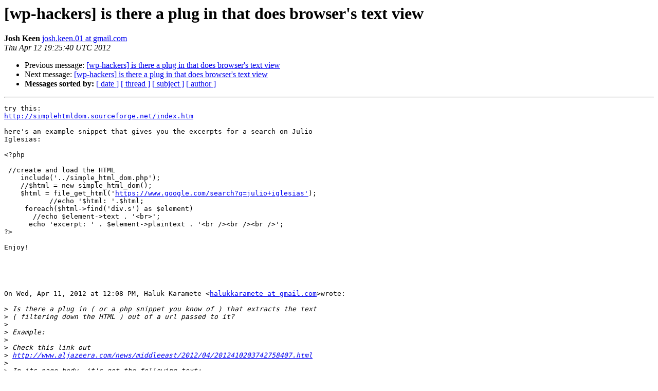

--- FILE ---
content_type: text/html
request_url: https://lists.automattic.com/pipermail/wp-hackers/2012-April/042829.html
body_size: 1833
content:
<!DOCTYPE HTML PUBLIC "-//W3C//DTD HTML 3.2//EN">
<HTML>
 <HEAD>
   <TITLE> [wp-hackers] is there a plug in that does browser's text view
   </TITLE>
   <LINK REL="Index" HREF="index.html" >
   <LINK REL="made" HREF="mailto:wp-hackers%40lists.automattic.com?Subject=Re%3A%20%5Bwp-hackers%5D%20is%20there%20a%20plug%20in%20that%20does%20browser%27s%20text%20view&In-Reply-To=%3CCAHHNT1cwTFC0f2EtDdAmV4GDwa_Ji1d99vsXYKFZaPizk5R_5A%40mail.gmail.com%3E">
   <META NAME="robots" CONTENT="index,nofollow">
   <META http-equiv="Content-Type" content="text/html; charset=us-ascii">
   <LINK REL="Previous"  HREF="042819.html">
   <LINK REL="Next"  HREF="042830.html">
 </HEAD>
 <BODY BGCOLOR="#ffffff">
   <H1>[wp-hackers] is there a plug in that does browser's text view</H1>
    <B>Josh Keen</B> 
    <A HREF="mailto:wp-hackers%40lists.automattic.com?Subject=Re%3A%20%5Bwp-hackers%5D%20is%20there%20a%20plug%20in%20that%20does%20browser%27s%20text%20view&In-Reply-To=%3CCAHHNT1cwTFC0f2EtDdAmV4GDwa_Ji1d99vsXYKFZaPizk5R_5A%40mail.gmail.com%3E"
       TITLE="[wp-hackers] is there a plug in that does browser's text view">josh.keen.01 at gmail.com
       </A><BR>
    <I>Thu Apr 12 19:25:40 UTC 2012</I>
    <P><UL>
        <LI>Previous message: <A HREF="042819.html">[wp-hackers] is there a plug in that does browser's text view
</A></li>
        <LI>Next message: <A HREF="042830.html">[wp-hackers] is there a plug in that does browser's text view
</A></li>
         <LI> <B>Messages sorted by:</B> 
              <a href="date.html#42829">[ date ]</a>
              <a href="thread.html#42829">[ thread ]</a>
              <a href="subject.html#42829">[ subject ]</a>
              <a href="author.html#42829">[ author ]</a>
         </LI>
       </UL>
    <HR>  
<!--beginarticle-->
<PRE>try this:
<A HREF="http://simplehtmldom.sourceforge.net/index.htm">http://simplehtmldom.sourceforge.net/index.htm</A>

here's an example snippet that gives you the excerpts for a search on Julio
Iglesias:

&lt;?php

 //create and load the HTML
    include('../simple_html_dom.php');
    //$html = new simple_html_dom();
    $html = file_get_html('<A HREF="https://www.google.com/search?q=julio+iglesias'">https://www.google.com/search?q=julio+iglesias'</A>);
           //echo '$html: '.$html;
     foreach($html-&gt;find('div.s') as $element)
       //echo $element-&gt;text . '&lt;br&gt;';
      echo 'excerpt: ' . $element-&gt;plaintext . '&lt;br /&gt;&lt;br /&gt;&lt;br /&gt;';
?&gt;

Enjoy!





On Wed, Apr 11, 2012 at 12:08 PM, Haluk Karamete &lt;<A HREF="http://lists.automattic.com/mailman/listinfo/wp-hackers">halukkaramete at gmail.com</A>&gt;wrote:

&gt;<i> Is there a plug in ( or a php snippet you know of ) that extracts the text
</I>&gt;<i> ( filtering down the HTML ) out of a url passed to it?
</I>&gt;<i>
</I>&gt;<i> Example:
</I>&gt;<i>
</I>&gt;<i> Check this link out
</I>&gt;<i> <A HREF="http://www.aljazeera.com/news/middleeast/2012/04/2012410203742758407.html">http://www.aljazeera.com/news/middleeast/2012/04/2012410203742758407.html</A>
</I>&gt;<i>
</I>&gt;<i> In its page body, it's got the following text;
</I>&gt;<i>
</I>&gt;<i> &quot;Kofi Annan has urged the UN Security Council to help prevent the collapse
</I>&gt;<i> of his efforts ..... &quot;
</I>&gt;<i>
</I>&gt;<i> Which is the same text that you see when you google that article
</I>&gt;<i>
</I>&gt;<i> <A HREF="https://www.google.com/search?sourceid=chrome&amp;ie=UTF-8&amp;q=UN+urged+to+push+for+Syria+ceasefire">https://www.google.com/search?sourceid=chrome&amp;ie=UTF-8&amp;q=UN+urged+to+push+for+Syria+ceasefire</A>
</I>&gt;<i>
</I>&gt;<i> The plan is that I write a script, that submits to google, gets into google
</I>&gt;<i> html, parses the 1st link and gets that 55 word description out of it and
</I>&gt;<i> then uses that extraction as a beginning delimiter in getting the 500
</I>&gt;<i> characters from the destination article.  I need that plug in and PHP code
</I>&gt;<i> so that I can work with a cleaner/easier  text to deal with.
</I>&gt;<i>
</I>&gt;<i> Ofcourse, I can get into the PHP's striptags function and create that
</I>&gt;<i> snippet myself (but before I get my hands dirty with coding), I thought I
</I>&gt;<i> double check with you guys.. maybe you guys know of a plug in - or suggest
</I>&gt;<i> a better way.  I thought of getting to the RSS text but I cannot find an
</I>&gt;<i> RSS content search using google.
</I>&gt;<i> _______________________________________________
</I>&gt;<i> wp-hackers mailing list
</I>&gt;<i> <A HREF="http://lists.automattic.com/mailman/listinfo/wp-hackers">wp-hackers at lists.automattic.com</A>
</I>&gt;<i> <A HREF="http://lists.automattic.com/mailman/listinfo/wp-hackers">http://lists.automattic.com/mailman/listinfo/wp-hackers</A>
</I>&gt;<i>
</I></PRE>





<!--endarticle-->
    <HR>
    <P><UL>
        <!--threads-->
	<LI>Previous message: <A HREF="042819.html">[wp-hackers] is there a plug in that does browser's text view
</A></li>
	<LI>Next message: <A HREF="042830.html">[wp-hackers] is there a plug in that does browser's text view
</A></li>
         <LI> <B>Messages sorted by:</B> 
              <a href="date.html#42829">[ date ]</a>
              <a href="thread.html#42829">[ thread ]</a>
              <a href="subject.html#42829">[ subject ]</a>
              <a href="author.html#42829">[ author ]</a>
         </LI>
       </UL>

<hr>
<a href="http://lists.automattic.com/mailman/listinfo/wp-hackers">More information about the wp-hackers
mailing list</a><br>
</body></html>
